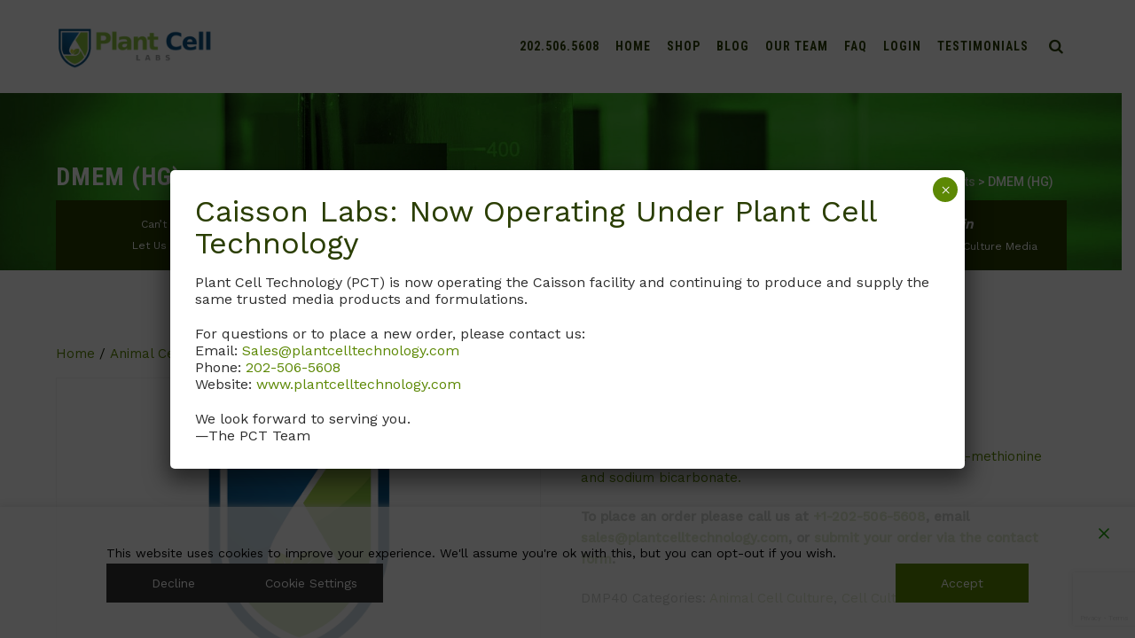

--- FILE ---
content_type: text/html; charset=utf-8
request_url: https://www.google.com/recaptcha/api2/anchor?ar=1&k=6LfXyeAUAAAAAB2OWO-YAUYuTW3qo8NbVEgZB2XW&co=aHR0cHM6Ly9jYWlzc29ubGFicy5jb206NDQz&hl=en&v=PoyoqOPhxBO7pBk68S4YbpHZ&size=invisible&anchor-ms=20000&execute-ms=30000&cb=vj5mu4gtr971
body_size: 48793
content:
<!DOCTYPE HTML><html dir="ltr" lang="en"><head><meta http-equiv="Content-Type" content="text/html; charset=UTF-8">
<meta http-equiv="X-UA-Compatible" content="IE=edge">
<title>reCAPTCHA</title>
<style type="text/css">
/* cyrillic-ext */
@font-face {
  font-family: 'Roboto';
  font-style: normal;
  font-weight: 400;
  font-stretch: 100%;
  src: url(//fonts.gstatic.com/s/roboto/v48/KFO7CnqEu92Fr1ME7kSn66aGLdTylUAMa3GUBHMdazTgWw.woff2) format('woff2');
  unicode-range: U+0460-052F, U+1C80-1C8A, U+20B4, U+2DE0-2DFF, U+A640-A69F, U+FE2E-FE2F;
}
/* cyrillic */
@font-face {
  font-family: 'Roboto';
  font-style: normal;
  font-weight: 400;
  font-stretch: 100%;
  src: url(//fonts.gstatic.com/s/roboto/v48/KFO7CnqEu92Fr1ME7kSn66aGLdTylUAMa3iUBHMdazTgWw.woff2) format('woff2');
  unicode-range: U+0301, U+0400-045F, U+0490-0491, U+04B0-04B1, U+2116;
}
/* greek-ext */
@font-face {
  font-family: 'Roboto';
  font-style: normal;
  font-weight: 400;
  font-stretch: 100%;
  src: url(//fonts.gstatic.com/s/roboto/v48/KFO7CnqEu92Fr1ME7kSn66aGLdTylUAMa3CUBHMdazTgWw.woff2) format('woff2');
  unicode-range: U+1F00-1FFF;
}
/* greek */
@font-face {
  font-family: 'Roboto';
  font-style: normal;
  font-weight: 400;
  font-stretch: 100%;
  src: url(//fonts.gstatic.com/s/roboto/v48/KFO7CnqEu92Fr1ME7kSn66aGLdTylUAMa3-UBHMdazTgWw.woff2) format('woff2');
  unicode-range: U+0370-0377, U+037A-037F, U+0384-038A, U+038C, U+038E-03A1, U+03A3-03FF;
}
/* math */
@font-face {
  font-family: 'Roboto';
  font-style: normal;
  font-weight: 400;
  font-stretch: 100%;
  src: url(//fonts.gstatic.com/s/roboto/v48/KFO7CnqEu92Fr1ME7kSn66aGLdTylUAMawCUBHMdazTgWw.woff2) format('woff2');
  unicode-range: U+0302-0303, U+0305, U+0307-0308, U+0310, U+0312, U+0315, U+031A, U+0326-0327, U+032C, U+032F-0330, U+0332-0333, U+0338, U+033A, U+0346, U+034D, U+0391-03A1, U+03A3-03A9, U+03B1-03C9, U+03D1, U+03D5-03D6, U+03F0-03F1, U+03F4-03F5, U+2016-2017, U+2034-2038, U+203C, U+2040, U+2043, U+2047, U+2050, U+2057, U+205F, U+2070-2071, U+2074-208E, U+2090-209C, U+20D0-20DC, U+20E1, U+20E5-20EF, U+2100-2112, U+2114-2115, U+2117-2121, U+2123-214F, U+2190, U+2192, U+2194-21AE, U+21B0-21E5, U+21F1-21F2, U+21F4-2211, U+2213-2214, U+2216-22FF, U+2308-230B, U+2310, U+2319, U+231C-2321, U+2336-237A, U+237C, U+2395, U+239B-23B7, U+23D0, U+23DC-23E1, U+2474-2475, U+25AF, U+25B3, U+25B7, U+25BD, U+25C1, U+25CA, U+25CC, U+25FB, U+266D-266F, U+27C0-27FF, U+2900-2AFF, U+2B0E-2B11, U+2B30-2B4C, U+2BFE, U+3030, U+FF5B, U+FF5D, U+1D400-1D7FF, U+1EE00-1EEFF;
}
/* symbols */
@font-face {
  font-family: 'Roboto';
  font-style: normal;
  font-weight: 400;
  font-stretch: 100%;
  src: url(//fonts.gstatic.com/s/roboto/v48/KFO7CnqEu92Fr1ME7kSn66aGLdTylUAMaxKUBHMdazTgWw.woff2) format('woff2');
  unicode-range: U+0001-000C, U+000E-001F, U+007F-009F, U+20DD-20E0, U+20E2-20E4, U+2150-218F, U+2190, U+2192, U+2194-2199, U+21AF, U+21E6-21F0, U+21F3, U+2218-2219, U+2299, U+22C4-22C6, U+2300-243F, U+2440-244A, U+2460-24FF, U+25A0-27BF, U+2800-28FF, U+2921-2922, U+2981, U+29BF, U+29EB, U+2B00-2BFF, U+4DC0-4DFF, U+FFF9-FFFB, U+10140-1018E, U+10190-1019C, U+101A0, U+101D0-101FD, U+102E0-102FB, U+10E60-10E7E, U+1D2C0-1D2D3, U+1D2E0-1D37F, U+1F000-1F0FF, U+1F100-1F1AD, U+1F1E6-1F1FF, U+1F30D-1F30F, U+1F315, U+1F31C, U+1F31E, U+1F320-1F32C, U+1F336, U+1F378, U+1F37D, U+1F382, U+1F393-1F39F, U+1F3A7-1F3A8, U+1F3AC-1F3AF, U+1F3C2, U+1F3C4-1F3C6, U+1F3CA-1F3CE, U+1F3D4-1F3E0, U+1F3ED, U+1F3F1-1F3F3, U+1F3F5-1F3F7, U+1F408, U+1F415, U+1F41F, U+1F426, U+1F43F, U+1F441-1F442, U+1F444, U+1F446-1F449, U+1F44C-1F44E, U+1F453, U+1F46A, U+1F47D, U+1F4A3, U+1F4B0, U+1F4B3, U+1F4B9, U+1F4BB, U+1F4BF, U+1F4C8-1F4CB, U+1F4D6, U+1F4DA, U+1F4DF, U+1F4E3-1F4E6, U+1F4EA-1F4ED, U+1F4F7, U+1F4F9-1F4FB, U+1F4FD-1F4FE, U+1F503, U+1F507-1F50B, U+1F50D, U+1F512-1F513, U+1F53E-1F54A, U+1F54F-1F5FA, U+1F610, U+1F650-1F67F, U+1F687, U+1F68D, U+1F691, U+1F694, U+1F698, U+1F6AD, U+1F6B2, U+1F6B9-1F6BA, U+1F6BC, U+1F6C6-1F6CF, U+1F6D3-1F6D7, U+1F6E0-1F6EA, U+1F6F0-1F6F3, U+1F6F7-1F6FC, U+1F700-1F7FF, U+1F800-1F80B, U+1F810-1F847, U+1F850-1F859, U+1F860-1F887, U+1F890-1F8AD, U+1F8B0-1F8BB, U+1F8C0-1F8C1, U+1F900-1F90B, U+1F93B, U+1F946, U+1F984, U+1F996, U+1F9E9, U+1FA00-1FA6F, U+1FA70-1FA7C, U+1FA80-1FA89, U+1FA8F-1FAC6, U+1FACE-1FADC, U+1FADF-1FAE9, U+1FAF0-1FAF8, U+1FB00-1FBFF;
}
/* vietnamese */
@font-face {
  font-family: 'Roboto';
  font-style: normal;
  font-weight: 400;
  font-stretch: 100%;
  src: url(//fonts.gstatic.com/s/roboto/v48/KFO7CnqEu92Fr1ME7kSn66aGLdTylUAMa3OUBHMdazTgWw.woff2) format('woff2');
  unicode-range: U+0102-0103, U+0110-0111, U+0128-0129, U+0168-0169, U+01A0-01A1, U+01AF-01B0, U+0300-0301, U+0303-0304, U+0308-0309, U+0323, U+0329, U+1EA0-1EF9, U+20AB;
}
/* latin-ext */
@font-face {
  font-family: 'Roboto';
  font-style: normal;
  font-weight: 400;
  font-stretch: 100%;
  src: url(//fonts.gstatic.com/s/roboto/v48/KFO7CnqEu92Fr1ME7kSn66aGLdTylUAMa3KUBHMdazTgWw.woff2) format('woff2');
  unicode-range: U+0100-02BA, U+02BD-02C5, U+02C7-02CC, U+02CE-02D7, U+02DD-02FF, U+0304, U+0308, U+0329, U+1D00-1DBF, U+1E00-1E9F, U+1EF2-1EFF, U+2020, U+20A0-20AB, U+20AD-20C0, U+2113, U+2C60-2C7F, U+A720-A7FF;
}
/* latin */
@font-face {
  font-family: 'Roboto';
  font-style: normal;
  font-weight: 400;
  font-stretch: 100%;
  src: url(//fonts.gstatic.com/s/roboto/v48/KFO7CnqEu92Fr1ME7kSn66aGLdTylUAMa3yUBHMdazQ.woff2) format('woff2');
  unicode-range: U+0000-00FF, U+0131, U+0152-0153, U+02BB-02BC, U+02C6, U+02DA, U+02DC, U+0304, U+0308, U+0329, U+2000-206F, U+20AC, U+2122, U+2191, U+2193, U+2212, U+2215, U+FEFF, U+FFFD;
}
/* cyrillic-ext */
@font-face {
  font-family: 'Roboto';
  font-style: normal;
  font-weight: 500;
  font-stretch: 100%;
  src: url(//fonts.gstatic.com/s/roboto/v48/KFO7CnqEu92Fr1ME7kSn66aGLdTylUAMa3GUBHMdazTgWw.woff2) format('woff2');
  unicode-range: U+0460-052F, U+1C80-1C8A, U+20B4, U+2DE0-2DFF, U+A640-A69F, U+FE2E-FE2F;
}
/* cyrillic */
@font-face {
  font-family: 'Roboto';
  font-style: normal;
  font-weight: 500;
  font-stretch: 100%;
  src: url(//fonts.gstatic.com/s/roboto/v48/KFO7CnqEu92Fr1ME7kSn66aGLdTylUAMa3iUBHMdazTgWw.woff2) format('woff2');
  unicode-range: U+0301, U+0400-045F, U+0490-0491, U+04B0-04B1, U+2116;
}
/* greek-ext */
@font-face {
  font-family: 'Roboto';
  font-style: normal;
  font-weight: 500;
  font-stretch: 100%;
  src: url(//fonts.gstatic.com/s/roboto/v48/KFO7CnqEu92Fr1ME7kSn66aGLdTylUAMa3CUBHMdazTgWw.woff2) format('woff2');
  unicode-range: U+1F00-1FFF;
}
/* greek */
@font-face {
  font-family: 'Roboto';
  font-style: normal;
  font-weight: 500;
  font-stretch: 100%;
  src: url(//fonts.gstatic.com/s/roboto/v48/KFO7CnqEu92Fr1ME7kSn66aGLdTylUAMa3-UBHMdazTgWw.woff2) format('woff2');
  unicode-range: U+0370-0377, U+037A-037F, U+0384-038A, U+038C, U+038E-03A1, U+03A3-03FF;
}
/* math */
@font-face {
  font-family: 'Roboto';
  font-style: normal;
  font-weight: 500;
  font-stretch: 100%;
  src: url(//fonts.gstatic.com/s/roboto/v48/KFO7CnqEu92Fr1ME7kSn66aGLdTylUAMawCUBHMdazTgWw.woff2) format('woff2');
  unicode-range: U+0302-0303, U+0305, U+0307-0308, U+0310, U+0312, U+0315, U+031A, U+0326-0327, U+032C, U+032F-0330, U+0332-0333, U+0338, U+033A, U+0346, U+034D, U+0391-03A1, U+03A3-03A9, U+03B1-03C9, U+03D1, U+03D5-03D6, U+03F0-03F1, U+03F4-03F5, U+2016-2017, U+2034-2038, U+203C, U+2040, U+2043, U+2047, U+2050, U+2057, U+205F, U+2070-2071, U+2074-208E, U+2090-209C, U+20D0-20DC, U+20E1, U+20E5-20EF, U+2100-2112, U+2114-2115, U+2117-2121, U+2123-214F, U+2190, U+2192, U+2194-21AE, U+21B0-21E5, U+21F1-21F2, U+21F4-2211, U+2213-2214, U+2216-22FF, U+2308-230B, U+2310, U+2319, U+231C-2321, U+2336-237A, U+237C, U+2395, U+239B-23B7, U+23D0, U+23DC-23E1, U+2474-2475, U+25AF, U+25B3, U+25B7, U+25BD, U+25C1, U+25CA, U+25CC, U+25FB, U+266D-266F, U+27C0-27FF, U+2900-2AFF, U+2B0E-2B11, U+2B30-2B4C, U+2BFE, U+3030, U+FF5B, U+FF5D, U+1D400-1D7FF, U+1EE00-1EEFF;
}
/* symbols */
@font-face {
  font-family: 'Roboto';
  font-style: normal;
  font-weight: 500;
  font-stretch: 100%;
  src: url(//fonts.gstatic.com/s/roboto/v48/KFO7CnqEu92Fr1ME7kSn66aGLdTylUAMaxKUBHMdazTgWw.woff2) format('woff2');
  unicode-range: U+0001-000C, U+000E-001F, U+007F-009F, U+20DD-20E0, U+20E2-20E4, U+2150-218F, U+2190, U+2192, U+2194-2199, U+21AF, U+21E6-21F0, U+21F3, U+2218-2219, U+2299, U+22C4-22C6, U+2300-243F, U+2440-244A, U+2460-24FF, U+25A0-27BF, U+2800-28FF, U+2921-2922, U+2981, U+29BF, U+29EB, U+2B00-2BFF, U+4DC0-4DFF, U+FFF9-FFFB, U+10140-1018E, U+10190-1019C, U+101A0, U+101D0-101FD, U+102E0-102FB, U+10E60-10E7E, U+1D2C0-1D2D3, U+1D2E0-1D37F, U+1F000-1F0FF, U+1F100-1F1AD, U+1F1E6-1F1FF, U+1F30D-1F30F, U+1F315, U+1F31C, U+1F31E, U+1F320-1F32C, U+1F336, U+1F378, U+1F37D, U+1F382, U+1F393-1F39F, U+1F3A7-1F3A8, U+1F3AC-1F3AF, U+1F3C2, U+1F3C4-1F3C6, U+1F3CA-1F3CE, U+1F3D4-1F3E0, U+1F3ED, U+1F3F1-1F3F3, U+1F3F5-1F3F7, U+1F408, U+1F415, U+1F41F, U+1F426, U+1F43F, U+1F441-1F442, U+1F444, U+1F446-1F449, U+1F44C-1F44E, U+1F453, U+1F46A, U+1F47D, U+1F4A3, U+1F4B0, U+1F4B3, U+1F4B9, U+1F4BB, U+1F4BF, U+1F4C8-1F4CB, U+1F4D6, U+1F4DA, U+1F4DF, U+1F4E3-1F4E6, U+1F4EA-1F4ED, U+1F4F7, U+1F4F9-1F4FB, U+1F4FD-1F4FE, U+1F503, U+1F507-1F50B, U+1F50D, U+1F512-1F513, U+1F53E-1F54A, U+1F54F-1F5FA, U+1F610, U+1F650-1F67F, U+1F687, U+1F68D, U+1F691, U+1F694, U+1F698, U+1F6AD, U+1F6B2, U+1F6B9-1F6BA, U+1F6BC, U+1F6C6-1F6CF, U+1F6D3-1F6D7, U+1F6E0-1F6EA, U+1F6F0-1F6F3, U+1F6F7-1F6FC, U+1F700-1F7FF, U+1F800-1F80B, U+1F810-1F847, U+1F850-1F859, U+1F860-1F887, U+1F890-1F8AD, U+1F8B0-1F8BB, U+1F8C0-1F8C1, U+1F900-1F90B, U+1F93B, U+1F946, U+1F984, U+1F996, U+1F9E9, U+1FA00-1FA6F, U+1FA70-1FA7C, U+1FA80-1FA89, U+1FA8F-1FAC6, U+1FACE-1FADC, U+1FADF-1FAE9, U+1FAF0-1FAF8, U+1FB00-1FBFF;
}
/* vietnamese */
@font-face {
  font-family: 'Roboto';
  font-style: normal;
  font-weight: 500;
  font-stretch: 100%;
  src: url(//fonts.gstatic.com/s/roboto/v48/KFO7CnqEu92Fr1ME7kSn66aGLdTylUAMa3OUBHMdazTgWw.woff2) format('woff2');
  unicode-range: U+0102-0103, U+0110-0111, U+0128-0129, U+0168-0169, U+01A0-01A1, U+01AF-01B0, U+0300-0301, U+0303-0304, U+0308-0309, U+0323, U+0329, U+1EA0-1EF9, U+20AB;
}
/* latin-ext */
@font-face {
  font-family: 'Roboto';
  font-style: normal;
  font-weight: 500;
  font-stretch: 100%;
  src: url(//fonts.gstatic.com/s/roboto/v48/KFO7CnqEu92Fr1ME7kSn66aGLdTylUAMa3KUBHMdazTgWw.woff2) format('woff2');
  unicode-range: U+0100-02BA, U+02BD-02C5, U+02C7-02CC, U+02CE-02D7, U+02DD-02FF, U+0304, U+0308, U+0329, U+1D00-1DBF, U+1E00-1E9F, U+1EF2-1EFF, U+2020, U+20A0-20AB, U+20AD-20C0, U+2113, U+2C60-2C7F, U+A720-A7FF;
}
/* latin */
@font-face {
  font-family: 'Roboto';
  font-style: normal;
  font-weight: 500;
  font-stretch: 100%;
  src: url(//fonts.gstatic.com/s/roboto/v48/KFO7CnqEu92Fr1ME7kSn66aGLdTylUAMa3yUBHMdazQ.woff2) format('woff2');
  unicode-range: U+0000-00FF, U+0131, U+0152-0153, U+02BB-02BC, U+02C6, U+02DA, U+02DC, U+0304, U+0308, U+0329, U+2000-206F, U+20AC, U+2122, U+2191, U+2193, U+2212, U+2215, U+FEFF, U+FFFD;
}
/* cyrillic-ext */
@font-face {
  font-family: 'Roboto';
  font-style: normal;
  font-weight: 900;
  font-stretch: 100%;
  src: url(//fonts.gstatic.com/s/roboto/v48/KFO7CnqEu92Fr1ME7kSn66aGLdTylUAMa3GUBHMdazTgWw.woff2) format('woff2');
  unicode-range: U+0460-052F, U+1C80-1C8A, U+20B4, U+2DE0-2DFF, U+A640-A69F, U+FE2E-FE2F;
}
/* cyrillic */
@font-face {
  font-family: 'Roboto';
  font-style: normal;
  font-weight: 900;
  font-stretch: 100%;
  src: url(//fonts.gstatic.com/s/roboto/v48/KFO7CnqEu92Fr1ME7kSn66aGLdTylUAMa3iUBHMdazTgWw.woff2) format('woff2');
  unicode-range: U+0301, U+0400-045F, U+0490-0491, U+04B0-04B1, U+2116;
}
/* greek-ext */
@font-face {
  font-family: 'Roboto';
  font-style: normal;
  font-weight: 900;
  font-stretch: 100%;
  src: url(//fonts.gstatic.com/s/roboto/v48/KFO7CnqEu92Fr1ME7kSn66aGLdTylUAMa3CUBHMdazTgWw.woff2) format('woff2');
  unicode-range: U+1F00-1FFF;
}
/* greek */
@font-face {
  font-family: 'Roboto';
  font-style: normal;
  font-weight: 900;
  font-stretch: 100%;
  src: url(//fonts.gstatic.com/s/roboto/v48/KFO7CnqEu92Fr1ME7kSn66aGLdTylUAMa3-UBHMdazTgWw.woff2) format('woff2');
  unicode-range: U+0370-0377, U+037A-037F, U+0384-038A, U+038C, U+038E-03A1, U+03A3-03FF;
}
/* math */
@font-face {
  font-family: 'Roboto';
  font-style: normal;
  font-weight: 900;
  font-stretch: 100%;
  src: url(//fonts.gstatic.com/s/roboto/v48/KFO7CnqEu92Fr1ME7kSn66aGLdTylUAMawCUBHMdazTgWw.woff2) format('woff2');
  unicode-range: U+0302-0303, U+0305, U+0307-0308, U+0310, U+0312, U+0315, U+031A, U+0326-0327, U+032C, U+032F-0330, U+0332-0333, U+0338, U+033A, U+0346, U+034D, U+0391-03A1, U+03A3-03A9, U+03B1-03C9, U+03D1, U+03D5-03D6, U+03F0-03F1, U+03F4-03F5, U+2016-2017, U+2034-2038, U+203C, U+2040, U+2043, U+2047, U+2050, U+2057, U+205F, U+2070-2071, U+2074-208E, U+2090-209C, U+20D0-20DC, U+20E1, U+20E5-20EF, U+2100-2112, U+2114-2115, U+2117-2121, U+2123-214F, U+2190, U+2192, U+2194-21AE, U+21B0-21E5, U+21F1-21F2, U+21F4-2211, U+2213-2214, U+2216-22FF, U+2308-230B, U+2310, U+2319, U+231C-2321, U+2336-237A, U+237C, U+2395, U+239B-23B7, U+23D0, U+23DC-23E1, U+2474-2475, U+25AF, U+25B3, U+25B7, U+25BD, U+25C1, U+25CA, U+25CC, U+25FB, U+266D-266F, U+27C0-27FF, U+2900-2AFF, U+2B0E-2B11, U+2B30-2B4C, U+2BFE, U+3030, U+FF5B, U+FF5D, U+1D400-1D7FF, U+1EE00-1EEFF;
}
/* symbols */
@font-face {
  font-family: 'Roboto';
  font-style: normal;
  font-weight: 900;
  font-stretch: 100%;
  src: url(//fonts.gstatic.com/s/roboto/v48/KFO7CnqEu92Fr1ME7kSn66aGLdTylUAMaxKUBHMdazTgWw.woff2) format('woff2');
  unicode-range: U+0001-000C, U+000E-001F, U+007F-009F, U+20DD-20E0, U+20E2-20E4, U+2150-218F, U+2190, U+2192, U+2194-2199, U+21AF, U+21E6-21F0, U+21F3, U+2218-2219, U+2299, U+22C4-22C6, U+2300-243F, U+2440-244A, U+2460-24FF, U+25A0-27BF, U+2800-28FF, U+2921-2922, U+2981, U+29BF, U+29EB, U+2B00-2BFF, U+4DC0-4DFF, U+FFF9-FFFB, U+10140-1018E, U+10190-1019C, U+101A0, U+101D0-101FD, U+102E0-102FB, U+10E60-10E7E, U+1D2C0-1D2D3, U+1D2E0-1D37F, U+1F000-1F0FF, U+1F100-1F1AD, U+1F1E6-1F1FF, U+1F30D-1F30F, U+1F315, U+1F31C, U+1F31E, U+1F320-1F32C, U+1F336, U+1F378, U+1F37D, U+1F382, U+1F393-1F39F, U+1F3A7-1F3A8, U+1F3AC-1F3AF, U+1F3C2, U+1F3C4-1F3C6, U+1F3CA-1F3CE, U+1F3D4-1F3E0, U+1F3ED, U+1F3F1-1F3F3, U+1F3F5-1F3F7, U+1F408, U+1F415, U+1F41F, U+1F426, U+1F43F, U+1F441-1F442, U+1F444, U+1F446-1F449, U+1F44C-1F44E, U+1F453, U+1F46A, U+1F47D, U+1F4A3, U+1F4B0, U+1F4B3, U+1F4B9, U+1F4BB, U+1F4BF, U+1F4C8-1F4CB, U+1F4D6, U+1F4DA, U+1F4DF, U+1F4E3-1F4E6, U+1F4EA-1F4ED, U+1F4F7, U+1F4F9-1F4FB, U+1F4FD-1F4FE, U+1F503, U+1F507-1F50B, U+1F50D, U+1F512-1F513, U+1F53E-1F54A, U+1F54F-1F5FA, U+1F610, U+1F650-1F67F, U+1F687, U+1F68D, U+1F691, U+1F694, U+1F698, U+1F6AD, U+1F6B2, U+1F6B9-1F6BA, U+1F6BC, U+1F6C6-1F6CF, U+1F6D3-1F6D7, U+1F6E0-1F6EA, U+1F6F0-1F6F3, U+1F6F7-1F6FC, U+1F700-1F7FF, U+1F800-1F80B, U+1F810-1F847, U+1F850-1F859, U+1F860-1F887, U+1F890-1F8AD, U+1F8B0-1F8BB, U+1F8C0-1F8C1, U+1F900-1F90B, U+1F93B, U+1F946, U+1F984, U+1F996, U+1F9E9, U+1FA00-1FA6F, U+1FA70-1FA7C, U+1FA80-1FA89, U+1FA8F-1FAC6, U+1FACE-1FADC, U+1FADF-1FAE9, U+1FAF0-1FAF8, U+1FB00-1FBFF;
}
/* vietnamese */
@font-face {
  font-family: 'Roboto';
  font-style: normal;
  font-weight: 900;
  font-stretch: 100%;
  src: url(//fonts.gstatic.com/s/roboto/v48/KFO7CnqEu92Fr1ME7kSn66aGLdTylUAMa3OUBHMdazTgWw.woff2) format('woff2');
  unicode-range: U+0102-0103, U+0110-0111, U+0128-0129, U+0168-0169, U+01A0-01A1, U+01AF-01B0, U+0300-0301, U+0303-0304, U+0308-0309, U+0323, U+0329, U+1EA0-1EF9, U+20AB;
}
/* latin-ext */
@font-face {
  font-family: 'Roboto';
  font-style: normal;
  font-weight: 900;
  font-stretch: 100%;
  src: url(//fonts.gstatic.com/s/roboto/v48/KFO7CnqEu92Fr1ME7kSn66aGLdTylUAMa3KUBHMdazTgWw.woff2) format('woff2');
  unicode-range: U+0100-02BA, U+02BD-02C5, U+02C7-02CC, U+02CE-02D7, U+02DD-02FF, U+0304, U+0308, U+0329, U+1D00-1DBF, U+1E00-1E9F, U+1EF2-1EFF, U+2020, U+20A0-20AB, U+20AD-20C0, U+2113, U+2C60-2C7F, U+A720-A7FF;
}
/* latin */
@font-face {
  font-family: 'Roboto';
  font-style: normal;
  font-weight: 900;
  font-stretch: 100%;
  src: url(//fonts.gstatic.com/s/roboto/v48/KFO7CnqEu92Fr1ME7kSn66aGLdTylUAMa3yUBHMdazQ.woff2) format('woff2');
  unicode-range: U+0000-00FF, U+0131, U+0152-0153, U+02BB-02BC, U+02C6, U+02DA, U+02DC, U+0304, U+0308, U+0329, U+2000-206F, U+20AC, U+2122, U+2191, U+2193, U+2212, U+2215, U+FEFF, U+FFFD;
}

</style>
<link rel="stylesheet" type="text/css" href="https://www.gstatic.com/recaptcha/releases/PoyoqOPhxBO7pBk68S4YbpHZ/styles__ltr.css">
<script nonce="Z9XjHI-yJW3NHiH_-uwsFQ" type="text/javascript">window['__recaptcha_api'] = 'https://www.google.com/recaptcha/api2/';</script>
<script type="text/javascript" src="https://www.gstatic.com/recaptcha/releases/PoyoqOPhxBO7pBk68S4YbpHZ/recaptcha__en.js" nonce="Z9XjHI-yJW3NHiH_-uwsFQ">
      
    </script></head>
<body><div id="rc-anchor-alert" class="rc-anchor-alert"></div>
<input type="hidden" id="recaptcha-token" value="[base64]">
<script type="text/javascript" nonce="Z9XjHI-yJW3NHiH_-uwsFQ">
      recaptcha.anchor.Main.init("[\x22ainput\x22,[\x22bgdata\x22,\x22\x22,\[base64]/[base64]/MjU1Ong/[base64]/[base64]/[base64]/[base64]/[base64]/[base64]/[base64]/[base64]/[base64]/[base64]/[base64]/[base64]/[base64]/[base64]/[base64]\\u003d\x22,\[base64]\\u003d\\u003d\x22,\x22wofDjgUYw5vDgWTCgcOzw4gqwqbCqQ9xX8KmEsKsw6nCnMOLMQPClnlJw4TCgsOwwrdVw6fDtmnDgcKWXzcVIR8eeAoGR8K2w53CokFaUsO/[base64]/DgGcuw4vCvnQhw6jDtyddwrMGw6jCiBbDumhgM8KKwrp8HsOoDsKbNMKVwrgJw5rCrhrCqsOXDEQeATXDgUrCqz5kwpl+V8OjOkhlY8O/wrfCmm55wop2wrfCoDtQw7TDlGgLciXCpsOJwowxZ8OGw47Co8O6wqhfFG/Dtm8gDWwNIcOGMWN/[base64]/CsDtAOmfDiMKMwpLDk2bDosOVPAnDk8OCDm5Rw4VHw67DocKcXkLCssOnFyseUcKBFRPDkBTDksO0H1PCti06LMKBwr3CiMKcdMOSw4/CjxZTwrNVwp13HRbCiMO5I8KWwqFNMEBeLztaCMKdCBxTTC/DnBNJEhh/wpTCvSLCpsKAw5zDucOww44NGzXClsKSw64DWjPDtsOdQhlFwqQYdGtvKsO5w7LDpcKXw5F0w6czTRPCskBcP8K4w7NURsK8w6QQwqJxcMKewqYXDQ8Bw7t+ZsKZw4p6wp/CnsKGPF7CqMKkWisuw50iw61kSTPCvMOdMEPDuSUWCDwUQhIYwqp8WjTDiznDqcKhABJ3BMKKPMKSwrVHWhbDgHzCgGI/w44FUHLDrMO/woTDrhHDlcOKccObw5c9GghFKh3DnBdCwrfDmcOEGzfDjsKfLARYB8OAw7HDjsKIw6/[base64]/wq7DisOQwo8IwqzCsMOwZXA9w6nCvVHCsB3CilgNZxQ/[base64]/DtcOhw4PCnsO1UCvDpsOVXy0YenTDonZlwonCs8OqScO9RcO6w4HDgwTCnERDw7jDr8KUeizDrn8OQD7CuRoOShYYRDLCu0JSwrg2wqYaJA91w7BbCsKhaMKWIsOVwrfCoMKswq/CvUPCpzFtw4UMw5k1EQrClHrCpEsCMMOiw4k9cEXCvsOrYcKKDMKHa8KgNsOSw6PDuULChH/[base64]/wpTDjC5+w4wzBsKhH1XCqDtww4kLJ31Sw53CiWdyXcO6TcO/RsO0B8KXaB3CmwrDjMKdFsKOPhvCtmnDmMK2JsKhw7lSRsKjXcKLw7zCjMO+wowhVMOOwqTDgDDCnMOnwoLDrsOoJxUfGCrDrmbDhgMmC8KlOAPDk8Kuw7A0OiwrwqLCjMKIVh/CvH19w6rCohxfVMK1dMOCw6tNwoZMVwMrwpHCvAHCmsKbCkwuZD0qMWfCt8O/[base64]/UcK8bsOvwo1Hw6VVOHYJw70zU8KWw7g5wqbDlGw9w7sxVcOrXi8Yw4PCq8K0ecKGwoAyElkcMcKxG2nDvydSwrXDrsOxF3fCgTzCt8OzIsKsSsKBYsOZwoXCj359wqsCwp/Di2/DmMOPIsO0wojDl8O6woETw4ANwpkkMGnCr8KvF8KrOcO2dHTDrVjDjsKRw6LDrX4RwpZVw5HDkcK9wpgnwoDDp8KgH8OwAsK5GcKrZkvDs2V+wrDDi21oVwrDosKyQD9cIsOJPcKtw64zHX/Dk8OoC8OnfHPDoWfCjMK1w7bCumJjwpsewpl4w7nCtjLCjsKHPU15woYdw7/DjMODwoDDlcOWwrd+wrPCkcK6w4zDksO2wqrDrQbClVxUJioTwqTDgMOZw51EVFQ+dzTDqXoSGsKxw7k2wofDl8KKw4PDucOkw5Edw41cP8O6wo0Dw7hLO8OIwqvChWbCjsODw7fDrsOdOsOWccOtwrhJPcKWecO3U2XCo8KXw4fDgWvCkMK+wo8zwr/Cm8KZwqTCuW5owofDk8OEFsO+YMOuO8O2IcOmw4t1wqbDmcOZw43CrcORwoPDtcOlccK8w5Eiw5BDC8KSw6sMwp3DiwYaeFUIwqBwwqVvUyZQWMOkwrLClcK/w6jCoRTDgA8+NcOLW8KCT8Ovw7XCncOwVgvDn0xSMWrDmsKxKsO8Lz1ZVMOeM27DucOmAsKgwoDCpMOVJcKmwrzCumLDqgfDq3bCnMOvwpHDj8KHPmsKHHVIHy/Cm8OHw7PCtcKKwqPDvcOWTsKqNSxiGUAnwpEmYcO4LRnDpcKAwoYlw5jCp14fwoTDs8KwwpXDlXvDmsO8w7HDicOVwr1Swqc7MsKNwrrCjcK4ecOPEsOuwqnCnsOFPU/ChD7DrVnCksOgw4tfJGhuAMKwwqIbasK+wo3DmMOKTCHDusOJdcOywrjCkMKyU8KjcxQ9QTTCp8OHQcKDR2lUw4/CpQUEIsObJQxGwrnDrMO+aUfCrcKdw5RPOcKzYMOLw5JNwrRDYcOdw5szDRhKRUdycnHCgsKzEMKsK13DuMKOBsKDAl5cwpzCqsO4YcOBdifCpcOcw4IeXsKkw6ZRw6sPewZlEcOaLlnDvjLDp8O4XsOCbHLDosOrwqRYw50Dwo/DhMKdwqTCvFJZw6gCwqx/ecKDKcKbSB4HeMKLwr7Dh3tpTFvCvMOJLzV8BsKFWwRrwohWSmrDmsKJIcKgbSbDp1XCi3s1CMO+wpsoViMJFkDDmsOAHn3Cs8OlwqRVGcKQw5HDgsKXFsKXQ8KrwpTCksKjwrzDvw5iw6XCnMKnbsKdf8O1WsKJejzCnG/DtsKRJ8KLA2AawptvwqvCgUrDlUUqLMKtPUvCmFUhwqADDFvDrBbCq1XDkX7Dt8ODw5TCn8OpwojChhTDk3DDjMOCwo9UGsKQw6cywq3Cm0ZFwqR+MzfDmHTDu8KKw6MFVH/CsgXChcKAVRHCugsHD10zwqkFCcKDw6jCmcOhe8KYMWVGRyQBwppCw5rDp8OgYnpTU8Kqw4dJw6l6Zl1WDjfDnMKDUxYRdB3DucOqw4PChkbCp8O/JUREG1PDuMO1MwPCpMO3w5LDiQXDrzUNU8Kpw5JWwpLDpiEgwqfDh0lkPMOuw5FXw49sw4FfTsKxQ8KOWcOvSMKcwo5AwqALw6EqWcK/HMO8CcOTw6LCvsKtwpPDkjV7w4bDnGMYD8KzV8K1Q8KmRsOlLRZgVcOTw67DvsO/w5fCscK/bXpkWcKicFlZwp7DqMKPwqzDn8KHLcOqSwpaexsyUmVDdMOTTsKSwrTDgsKIwrsQw6LCiMO+w5dVPcOXYcOJY8KOw7MGw4vDl8O8wpLDvcK/w6I9N2XCnHrCo8O4Rn/Cs8Kbw5TDljjDukLCksKlwptgHsOxVMOMw4bCgDfDnCtnwoDDu8KWT8O9w4LDh8Omw7tePMOew4/DssOmOcKvwrB8QcKiVQvDocKKw4zCqzkzw53DgMKBe0nDk3fDpsOdw6dBw5tiEsKew5ZffsKtJB7CisKnRw7CkmDDrTtlVsOiU0/[base64]/CkMKxO8KCKcOiOTFxw60ew73DtgMxw77Dnj5AYsOFMGPCu8OKdMOIT3IXEMO4woQ4w4cRw4XDiCTDgQtMw4oXQQfCsMO6wozCsMOxwqQqNTwiw4hGwqrDisOpw7MkwqsEwq7CjBw4w6tkw65ew5Jjw5VAw73Co8K/GWjCpHUjwphJWzouwovCusOHWMKOAWPCq8KBWcKdwr3DkcOPL8Kyw4LCicOhwq1Aw7MuN8Ksw6I+wqsnOmpccVJKB8KPTHnDvMKZWcO8asKCw4Eiw7FVdFx0PcONwq/CiDpePsOZw6PCocOcw7jDpi0iw6jDgFBdw70Ww6ZewqnDuMOpwrFwbcKaAQ8xdBHDhBJzw7wHFn10wp/CisKnw5jDoWV8w6jChMO6DT/[base64]/DhFnCqnxNw7LDmmvDiMK7wrwPwqYwXMKRwrDCksOcwqptw4Qfw6HDnhfCmkF0WRDCt8OlwoLCvMKfPMOuw5nDkEDDu8ObaMKEOHEqw4XCscO1PFAqM8KXXTUewpQuwr9ZwoEXT8OjLl7CsMKDw68VT8O/YQtmw6MGwrvCoBFtfcO8B0LCqMOeP3zCscKVIS90wqdyw441UcKQw4bChsOHLMObcwJVw4jDl8OPw6g8N8KSwrV8w7TDhhtUbcO3XirDv8OPcjvDjXHCiG7CocKowr/CpMKyCmLCncO0PFUcwpQ/Fj10w7s3WGvCnEDDphMHDsO9UcKlw7HDr27Dl8ONw7fDoQXDpyrCtgXDpsKvw70zw7k2DRkZfcK3w5TClG/DsMKPwo3CrRgNBENzFhjDnhILw4DDuBI7wpZlKFrDmcOsw6fDlcOATHrCvS7Cg8KFFsKuPmsxwpTDq8ORwp/[base64]/w6zDlcK4CMOsVWzCiTc7wqrCjgHDpMONw6gWLcKsw67ChC8aHF3DpzhNO3XDqGVFw5rCs8Obw5ZDYDgVRMOuwoTDmsOsSMKdw51IwoFsZcKiw785XsKwC0wiCGlEwovCt8Oowq/[base64]/Dn8OTJMOEwrHDqyzCpMOLw4HCosKdEDcTwrTCuMKAwqVJwrxbGsKrOMOvZsOcw7ApwqzDhyvDqMOcRETDqnDCuMKwTiPDsMOVTcOLw5TCgsOOwr8pwqBeaG/DucOnZygQwo7CpzbCm3bDuXgoOARXwqTDmFcKI3jDt2nDj8OKLQp9w7VYJQk0acObXMO+O0LCuWXDkcOtw60iwp9Zdlxyw4cdw6zDvC3Ctnk6N8KbOHMRwqlSJMKlCMOpw7XClApUwpVtwpfCmm7CsGjDq8OsG3LDugHCtVdjw6pwWwXCiMKzwqwwC8OXw7nCiW/ClA7DnzpbfsO/SsOPS8ODLiYmJXpJwp83wp7DhCopPcO4wofDr8KJwoYUCcO9EcOWwrMZw7M+U8KfwrrCnlXDvhzCs8KHYhnCsMK7K8KRwpTCpW0cRFvDtyXCvMOQw4dvNcOQd8KSwp5ow557aFDCj8OQD8KHCiMGw6bCpHocw6FgUmnDngtAw6Jtw6lNw7cNQBDCki/CjcOfw6XCpsOOwqTClFbDmsOOwpJYw5p8w4gzJ8KBZ8OMQ8KxdzvCr8KRw57DlSHCtMKOwqwVw6XDtF7DhsKawqLDlMOSwq7DhMO8EMK6LcOEdWYrwoZIw7B1DF3CqUjChEfCi8K/w4NUPcOuCjwqwodHGsOnOFM3wpnDn8Odw5TCpMOMwoA9R8K+w6LDrTjDjsKMRcKuDmrDoMOOUGfCosOGw5QHwqPCusO7w4E8a2/CucK+Ygdyw6bCqwRlw4TDs0cGVH0rwpZbw61oN8OxQSnDmlfDkcOKw4rCnCMUwqfDjMKnw77DocOAL8OFBk7Ct8Kpw4HCvsOJw5lMwpvCjCQbbUx/w4fDucKGB1oYNMO/wqJNT0nCssKzKUHCpElCwocwwq9Iw41PLiUbw43DicK4RBzDhjI7w7zCtD15DcKYw4LCm8Oyw7FLwoEpVMONJijCjWXDrxAKS8Kkw7Amw4LDunV5wrdGEMKzw7TChsKmMAjDmkFGwq/[base64]/[base64]/CncK+SsKTScO0wrd1VcKGUVQ/w4TDtlbDsloFw4c9YCprw4lGwqjDpUvDlz00JBNow7fDg8Kiw6xxwpUBbMKXw6YEw4/ClcOswqXCgg3DpcOIw7LChEsNMTfCtMOdw7wfKMOEw6BPw4PDpyh4w4lSSAdLE8KYwpB3woTDpMKHw75KLMKHBcO9KsKiZ2Ecw5YBw7zDj8OJwq7Dqx3DuHxlO0UmwpTDiBcmw6FQFcK4wqBvVMOgOhweRFEpdMKQwqXCjQcpFcKRwqpXGcOWG8Kgwr/CgGAow6DDrcOAwpFswo4recOIw4/DgSjCrMOKworDiMOSAcKvfjHCmg3CmC7DmsKNw4HCrMO4wplDwqYzwq/Dqk7CvMOrwpHCi0zDgMKHK1xhw4g+w6xQfcKEwpAqesK0w4rDhyHDkXvCkRMmw443wrjDiDzDrsKlecO/wpLCk8KUw4sVJRrDkQhXwoF3wrJNwoV2wrhIKcKzLgjCvcOJw4HCk8KFTnprwqNRYBdcw5HDvF/[base64]/Cg8OcGsKEwrDCgHoQFhNvYsKnwqRqYnAuwop1VMKOw7PClMOqBBbDj8OFBcKkUcKYRHh1w5LCgcKIWE/CksK1dUrCs8KGQcKpw5ISeTrCnMO4wrXDksOcBsKqw6Eaw7BcCxAMF19Mw4DCh8OBQUJvMsOYw7LClsOLwo54woXDln5wD8KcwoF4IzzDr8Ovw5nDvCjDnSXDicObw5xvXUB/w6kJwrDDmMKew6lIwrLDiC4nwonCh8OROVJGwpNuw7E1w7omwqoZK8Ozwo1BW3RmKknCs0MdEUN7wp/Cglp+KUPDgErDtsKlBcOuRFbChn9HNMK0wrvCgjIQw73Cjy/[base64]/DocO/wrpRwqhawrHClcOGYsOXfWTCtsKmwqsKw5Fuw6NZw4Nqw5NuwrBdw58/BU9YwqMIXncYfxDCqGgXw7fDi8Klw4zCksKHDsO0NcOpw6Ftwp5/U0DCjjszECUcw4zDkwkGw6/DscKJwr8pVWUGwqDCs8K4EXnCmcKbWsKydxXCsUsOem3DsMOlTBx1WMKAb2bDocKqd8K9dxbCr1tQwozCmsOjQMOsw43DugDCgsO3eEnDlRRCw7kvw5RkwpViY8OuIFMWFBYpw4RGChTDs8K4b8OQwrXCmMKfwppJBw/[base64]/[base64]/CkzLCjV/DkWLDs8Omw4vDh8KGwrlYG8KEKCh1O0pWNxfCo3jChzbCkQXDvlY/KsOgNsKkwqzCoT3DrWfDp8KHADzDi8K2csOnwrbCmcK4fsK5O8KQw68jIll0w4HDu3nClsKHwqPCignCviXDu3BpwrLCvsOpwrNKccKowrfDqBDDvcOZLFjDjcOQwrl9CxZ3KMKEYGZbw51WQsO8wq/[base64]/[base64]/CucK6CX7Csy5TccO/w47DvcOJw5pYw4BjcsOWw7pOA8OBRMOkwobDmTQTwrzDmsOdUMKRwoZqAFUtwqpvwrPCg8ORwr/[base64]/SsO/[base64]/[base64]/Ck8KTJ8OVw5zCtcKYwqARwrBkUD46Dx5CUnbClz8NIsOUw7rCjVA6OQzCqx8CbcO2wrHDuMKjNsKWw45TwqsAwpPCoUFGw6wMehRCaXpQKcKEV8Oiwr4gwrnDssKAwqdLP8KRwpxGL8Oewq0zLQYgwq1qwrvCj8KmN8OQwrrCusO/w7jDjsOFQW0SST7CozNWGMOzwrrClTPDhRLCjynCi8O0w7gZAwjCulbDk8KlYMO0w5cbw4E3w5fCvsOtwr9rbhvCjBpKbQAZwofDg8KcPsOXwo7CiC9XwqgCDjnDkMOIb8OpN8KlZMKewqLCgW9Ew4zCnsKYwogdwoLCi0/Di8KyTsO6wrtQw6nCkHfCgm5/GjXChMKswoVrFQXDpWPCkMO2JxrDtBdLHSjCr33Dg8OPw4dkYGhjEMKrw7fCsTJvwpbCtsKgw7wSwoZSw7cmwo5sKsKrwr3Cu8Ojw40USQI2YsOPRSLDlsOlFMK3w4Zrw4USw6NRZHUkwrjCjcOnw5/DqEoCw7FQwqBhw4AAwpLCnkDCj07DncK7TQfCoMOofzfCncKFNk3Di8OUcllacHx6wprDlD8lwpQAw4dmw4YDw5RXUTHDl39RQsOTw4fCtcOOZsKsfjvDlGQewqkNwq/[base64]/Cl8OZw64Kw6nDiHDCiHstb38awqfDr0DDi8O7w5/CicKGbsODwqcQJSNTwpoqQh9bCWZcNcOwNz/DkMK7UVMlwqASw7HDg8K/X8KePT3ChRNyw68VDlLCtFg/WcOOw7nDkm3DiWokccOdSiRJwr/Dk04Kw7k0bMK8w7vCisOmJcKAw4TCu2TCpHUBw7o2wonCkcKkw65BWMKuwovDl8KJw5drPcKzSsKkG0fCr2LCtcOCw4c0Q8KQEsKkw7AjAMKuw6jCp28Fw5rDjwnDoQZGFDl3wq0rasKMwqHDhE7Dm8KMw5jDnCxdW8KAYcO5DS3CpxfCr0MEQB/[base64]/CuR9INsOoE3x6w69jw5PCssKbw6DDucKbaRRUw7bDswhXw44JWRtXVj7CtAHCmmXDr8Ofwq8kwoTDqMOcw78ePBk9dMOhw7LCnHTDjmfCocOBOsKHworCqELCkMKXHMKjw6E8HRoXXcOEw6RRJTLDlsOiDcODw7/DvmRvYSPCrjEwwqFGwqzDsgnChiIgwp/DjMKyw6ZHwqrCsUQyCMOVd203wptJH8KbWAvCp8KGRCPDo0EjwrFPWsKBBsO2w4BEVMKfTQDDpQRIwp4nwrdwWAxUTsKlScK7wpQLUMOUWMKhTAMuw67DuATDiMKPwrxlAEUfRj8Ywr3DkMOXw6/CuMOvUH/CpEwyaMOQw6ZSdcKcw57DuEoMw6DDqcKXWiwAwq0EC8KrIMKDwqAPO1PDt2QeR8OfKjHCr8KWLsKCRmXDvnDDi8OuZAZXw6RdwpXCpijCnDTCtDzCncO2wr/Co8KHIsO/[base64]/w5fCuMOwbcOfw5I7BcKpw5FPwpjCkcKCKcOZAB3DlwIpJMK2w5UJwqxbw5JEw5l+wrnCnWp7RsKxDsKHwolGwp/DnMONUcKKUTrCvMKKw47CmsO0wqckEcKWw7PDpBIbRMK1wrAiSlNJcMOowpZ8EFRKw48jwpBHw5LDocKPw61Mw7Y5w7LCqzhxcsKnw77Ct8Kpw4fDjADCh8KnJ2gCw5gkEcOcw69RJVrCn1XCiFUCwr/DtynDvU/DksKtQsOLw6JAwqzCi1zCpWPDvcKRFS/Dv8KwcMKZw4TDnFZtInrCp8OXZVXCmkV+wqPDk8OnS3/Dv8OpwoY4wooZO8O/BMKvfjHCoFDClX8hwoReJl3CpMKIwpXCscOzw7zCosO7w6oowrZcwqbDpcKXwrHCjMOgw4Ijw5vChyXCsGh0wojCqsKtw7LDtMO+woHDn8OvJE/ClsKrW3IUNMKIP8KmHynCucKWw6tvw5fCvMOuwrPDiBlDZsOVAMKzwpjDvMKjPznCux54w4HDpcK8wrDChcKqw5Q6w6M2w6fDrsOmw5HClsKcC8KoQSbDrMKXFMOTTUvDg8OjH3jCjsOJZXLCkMOvRsOfacOTwrA3w6gYwp9KwrDDrR3DhMOREsKcwqLDpwXDrD4/TS3ClUIcWV3DpWjClE3Cr2/DpsKCwrRfw77Ct8KHwoA0wr14b04Bw5UOEMO/N8ObF8Klw5IZwrAOwqPCpDfCtcK6EMO6w77CocOEw7JqXU3CjDHCuMO2woHDvz0Gcydaw5NXC8OOw4pnVcKjwr5swogKWcO/aFYfwrfDh8OHN8ODw40URQTDmi7DmSDCmCwLAEjCuizDssOKa0Mww4xlwp7CmktsTGcgU8KmNyTChcOmT8OrwqNKRcOCw7osw6jDksOkw60pwowWwok3Q8Kfw4scHUrDmA1FwpEgw5/[base64]/CicK/EcOhBcOGDlbCgWY1TcKCw67Dh8OxwqzCmcKuwqJ4wqdrw4/ClcKeRcKUwpnCpEDCvcOZclLDnsOfwpktJBzCjMK+LMO5L8KSw7PCh8KLPxXDpXLCucKBw68Jwr9Fw7dGVGslIBlRw57CsCPDuglGTTVTwpEhbywGOMO8JV9Ww7JuMnodwqU/UMOCUsK+YmbDgH3DlsOQw4bDqxfDpMOmIhkrO0nCl8KiwrTDisKJRMOHDcO5w4LCi0vDjsK0AxrCpsKDDcOZwqTDnsKXYCnCmTfDk1fDqMOQdcKraMKVccO0wosmK8ORw7zCmsObcXTCiSJww7TCi1Eww5F/w5/CusK2w5QHF8OwwpHDu0TDnGDDusK0cU5lJMKvw77DssK1Endjw5PCkMKPwrFnNsOyw4fDsFBMw57DsiUWwqnDtRo4wo9XPcO8wpglw4ZNfMOiYUDCh3dCdcK5wp7Ci8OSw5DCvMOywq9ObDXDksOdwpPDgBdwYcKFw41GUMKaw6gQHsKEw6zDghU/[base64]/[base64]/CjMOawo7DlMK+Jm83wonCrsOCwqHDnCJlw7nDgsKQwoDCjz9Tw54cIMKJdDzCrMKgw4QsWcK6PFnDoy9XJ0MoYcKLw4ZhIg3DjlvCjgVxIH9PZxDDrsOAwqzCvknCiAswSSZgwoQAMHw/wo/[base64]/wo9Rwod6KcKuwqrCuzXDicKDGcKsFCAFIcKuOVbCvsOeHGZiIcOOc8Kcw4Ebw4rCtB9jG8KHwqI0bj7Dk8Khw6jDv8KpwrR4w53DhUMzTsKKw5JqTS/DtcKfRsKQwrzDscO4T8OCdsKBwo1oUHAXw4vDrTgkYcOPwoDCgAc0fsKcwrJJw4oiDTcdwpsqYQoQwqQ2wp9ickFrw5TDucKvwqwuwpo2F1rDosKHIwTDm8KNCcOawp/DmzA2U8K/wqYcwqo8w7FHwrAvK0nDsRbDhcK2J8OIw5kfdcKpwovCo8OlwqoTwownYhoawrrDlsO5Ij1vQivCpMO+w6Maw7UqR1Udw6vDlsOQwq7CjB/[base64]/CgsOvw49uwrHCq8O4w4NpwrPCscOkwqDDhQx4wrLDrynDiMOTOkLCs1/[base64]/DncKkRsKnLgxFw7XDicKdACEvBFfCicOow5TCmBbClj7Cq8OBYzDDq8O9wqvCrhA9KsO7woAFEGhMVcK4wpTDmx/CsEQxwrMIRMKgcWV9wpvDhMKLbF4QWk7DhsK6HXTCpSnCh8KTSsOwX3kXw5pMHMKswqbCt3VCfMO+H8KBCU3Du8OTw4ptw5XDrnbDucKYwoo/[base64]/CjVDDtsO3w51uwpvCvMO9wpMJElPDrycZwrstFMO/[base64]/[base64]/DmcOYwqzDjWtDZQBmcmhFITjDtsOTw7rCj8KvchJeEALCr8KbKjdMw6FRXEdFw7gXYjJXNsK6w6HCsxcXXcOAU8O2csKTw5Fdw6fDgxRhw4TDpsOzasKJAMKbFcOvwpQUaBjChGvCrsOlQcOzFSPDn2kAcCQ/[base64]/CpcK1UwrCnMKnw7pZw4/DpHAuw7BjX8KrwoPCgcKFGsOFAjHCtRtDdH/CicOhIUfDgGzDl8KSwq/DpcOTw78QVBbCgGnChnIywo1ATcKpJ8KPNUDDvMKawqw3wq0mWhfCtm3ChcKKDFNCGQR2Lg/Dh8KKwpIqwonCqMK9wqQ/[base64]/TQM5w5zChWBBwoHDgcK/[base64]/ClF8vw6Z6XB/ClsOVR8KnwpDCnsKpw57Cq20XL8KOaTjDq8K3w5PCqzLCmCLCtcO+Q8OpVsKCw6Z1wrDCtx9CPXhfw41nwpc/IGkjZGZ1w500w75cw4jDuF8JGCzCiMKXw7hdw7A/w7vCnMKSwr7DhcKOZ8OIcB9Yw5Fywocgw5Umw5dewoXDtXzCllfClMKNw4hAa39iwq3CicK2YMOic0cVwolCFzMAbcO7QRYDGMOXKMOsw6jDucKTWE7CssKkTRUcUHtnw5PCgjTCkHfDo0cATMKvRHbCmEF/YcKDMMOTW8OIw5HDlMKDAEUtw53CrsOsw7kDAxF2ek3CjCRBw5zCiMKGQFLCtCZJOS7CplrDrsK5YhpiZwvDtGprw6ImwqPCisOZwo/DvnvDocKBVMO4w6DDij8hwqvCsW/DpFBnCn/CogNFwpVFQsORwr0Gw6xQwo5zw7IYw7hCEMKAw7xJw5/Dn2VgGgLCjcOFdsKne8Kcw6s3PsKoeQHCqgZrw6zCt2jDgF5iw7Qpw59RXzwVKl/DoG/CmMKLFcKEA0HDlsK1w4toMjdYw6DDp8KEWyDDrDx+w67DnMKpwpTCiMKBdsKNf11cSRUEwqsCwqZFw4FbwovCs0zCokvDniYow4bDgX97w5hrcVYAw7nCrjvCq8K+ARcOOkDDkDDCksK6ZAnDgsOVw50VHjpaw686XcKuS8K3wrBxw7MLaMOSYcKYwr1Pwq7DpW/[base64]/[base64]/DqEUWwptIw5Q2DWXDn8OTDMKAW8K3VcOVQsKGbcOHbRhcOcKLC8OuQVxVw7fCmz7CglzCrgTCoWXDsnJgw4YKPcOvQGRXwpTDoi92O0TCtkApwqvDlGPDl8KGw6fDoWhRw5DChyI/woPCicOCwqnDhMKIEEbCsMKmKDwvwp1xw6sawrzDrRjCrDrDpnxLecK/w70lSMKnwokGQl7DuMOsMzl5KsKlw43DpB7CrB8fEml6w6jCq8OaQ8Oww54swq94wp4jw5tcdcK8w4LDnsObDHzDgcOPwobCtsOnHxnCmsOWwqLCtmjDr2PCp8OXWQADbMKKw5dKw7rDsF3DkcOsJsKAcU/DlV7DgMO5PcOnJm8hw6QRXsOXwpAdJcOZHXgPwoLCiMOpwpANwrN+RUXDrl8MworDjsKXwozDq8KCwqUZA2TClMK/[base64]/Di23CnDJ2wobCk8OUNMOefGVEdz3CpsK8OMOPMMKWDWjCisOJKMKsGi7Dtz7DosOyH8K/wrB+woPCk8OYw5vDrBBJE1zDm1Idwo/[base64]/DsGw9WUg1w6nClzHCsF4Pw4YLCTZxw60recOEwqwDwqTDpMK+GcKHNXhqZVzDocO+DQ8LTMKEw7woe8OQw4LCi001a8K/IsOSw7/DkDnDrMOzwoo/BMOEw67DjwxvworCscOpwqQtWyZYVsOmWCbCqX4lwpA3w7bDvgbCviHCv8KOw4ctwpzDp3bCrsKqw4bChALDmcKUZ8Oww4FWfSnCisO2VDI3w6B/w5PChsO3w4PDhcOvNMKPwoNOPTfDmMOwCsK/e8O2K8Otwq3CtnbCr8K1wrPDu09/PUoIw5dRSAXCqsKDEmtFIGNKw4hKw7TDlcOSFCjDm8OSM3/CoMO+w6rCgX3CiMK6dcKZVsKbwqdDwqgSw43DqAvCkHvCjcKqw4R6UklMIMKXwqDDll3Cl8KOPCvDmVU0wp3DusOpwpUFw7/ChsOSwqHDqzzDmnVqFUzDkgMzXsOUd8OFw7kHccK3SMOqBmEmw7PDscODYRbCh8KZwoI7XC7DqsK0w6NywoUyDcOoAMKcIwvCiFJSbcKBw6/[base64]/[base64]/DhMKHecKBw5hAFSHCsWUoRyXDtkxmEsO+P8KBLyjCtFTDjwvDnVrDpAHDpMOzD3l9w53Dv8O/PUPCm8KLdsKIwpFswqPDksONwp3CjsOXw6/DqMOfEsKRC17DnsODEG81w4zCnBbCkMO5VcKhw7Fbwp7CicOtw7Y+wqfCk24LD8OIw5IKFUQxSEASSnEqa8Ocw50EaiDDvF3CnRE+FUvCp8O/woNnc2xgwq8hRRJjIVZmw4BwwosAwpAAw6LCoyTDilbCrEnCpSfDkXpiFig+eWTDpyJwB8O4wr3DgE7Cp8K7XcObN8OFw4bDgcKOEMKxw7h6wrrDmi3CtcK2SyISJxQXwpoqJS0Rw5gGwpQjLMKLHcOdwo0cHkDCpi/Dq1PCmsOJw5NyWDhEwoDDhcOFK8KoGcKPw5DCr8Kfe31uBBTCpELDmcK3Y8O6YMKsV2/CoMO8F8OzdMK6GMO9w6zDjTjCvGMDbsOnwqrCjxnDmzoewrPDu8O0w6LCq8OlDVvCgsK2wq8uw5rCh8Oww5rDsXHDi8KXwq/DhBrCgMKdw4LDl27Dr8KmdEnCgsKuwq3Cs1PDkCnDix4Lw4dbCcKUUsOCwqzCij/CqMOsw5BKfsOnwo/Cr8KOXn8EwojDjjfClMK5wqVrwpM2OsKWd8KTXcOJcR1Gwqh7PMOFwqnDlD/DgSsqw4bDs8O5EcOcwrwPY8KsJWEUwqIuwpYaaMKQLMK9QcObVUhDwpDCssODHVZWQAlRAk5Ga2TDoCMYSMO7a8Oqw77DnsKaYz1QX8OmERsgbMKMw5zDqTxCwqpUeDTCs0l1RSHDhMORw6fDk8KlDVbCv3ddDSnChXbDo8KdMkvCjng0wrzCn8KUw4zDpx/DlXg2w4nCisOVwqV/w53DncO7WcOiNsKAwoDCu8OHFnYfMUXDhcOyecOpwoYvDMKtAG/CpcOgIMKEDxLDhnXCj8Ofw6LCvlbCjcOqIcOhw6LCrxJPCBfCnSgow5XDkMK3YMOMacOGA8O0w47CpGfClcOwwr3CqcKVEXVmw6nCocO1wrbCjjAoRsOww4PClDt6wobDhsKow6LDucOtwobDrMOtSMODwofCok/Ds33DtgsKw7FxwpbCogQBwqXDiMKHw7XDoUhvMzhpIMOwY8OnacO2V8K4bSZ1wpdGw7Q1w49bAVXCixwHPMKSI8KWw54xwo/DlMKEeQjCkxIgw4E7woHCnVl8woBjw7E5aEHDtHZzI1pww6/Dg8KFOsOpMnHDnsKNwpxrw6LDp8Oaa8KBwotjw7I1LDFPwrZdSVTCqz/[base64]/w5/DjcONw5dEwqPDqWTCki1vDh9rCD0/fMOTel/CrSbDjsOgwpXDhcOLw49zw7HCvC5nwr0MwrzDm8ODSDscR8KofsOEH8Oxwq/[base64]/DoEvCqBd6UHPCtmbDjcOtw5fCuSrChcKsw4jClUDDkMO9c8O9w5/CjsOdaRZnw5DDs8OKQXXDv31pw5XDuycuwpUnel/DpR56w5cQSAnDohzDrWzCsgBIPV0ZH8OJw5VQIMKYHTDDicOOwpDDicOXZMOvI8KpwoLDnyjDpcOhc3A4w4HCrCbCnMK/T8OWAsOzwrHDmsKHHsOJw6zCgcOVMsO6w6fDrcONwpHDucOfdRRyw6zDmwrDn8Kyw69aS8KIwpBzYsOrXMOuJBDDqcO0NMO/[base64]/[base64]/DrR1VwoI5w4pyP8Krw692a8OnT8KiwpZtw4MpeFdQw43DtGBCw7FxH8Otw7slw4PDv0nCoRUqV8Oww7puwpdMQsKbw73DkGzDpwnDicKuw4fDnWFpbW5fwqXDhz0vw6nCsQ7CghHCtnQnwrp0KsKXw4IDwoBAw5siOMO6w6/DnsOLwptzCX7CgcKuAwJfMcK7b8K/[base64]/dhXDshNJw7rDlR8hw4zCtsOSeCx+aTHDjCHDjBUWchNXw55mwocnNcODw4TDi8KwG3cAwrNFRzXClsOAwqo5wqFnwqfClHDCscOrMh/CrGRxVMO5ZxvDojERSsK9w6YuEltof8OPw7gRAsK4AsK+B1B2JGjCjcODOcONSFvCgsOyPwzDjl7ClwBZw6jDnGlQVcOnwpLCvmUjCG4BwqzDrsKpOBssE8OsPMKQwprCr2/DtsOINcOrw60Ew5HCucK6wrrDpwHDtwPCoMOKw4bDvm3CmWDCgMKSw64Gwrx5w7xEeykJw5bCgsOqw7o2w63DkcKiesK2wrUIAcKCw5gOMXjCsG59w7Ybw44iw5AawrjCpMOzf3vCgE/DnT7CpRXDlMKDwo/CtcOSZcOVeMObaVFkwphnw5nCkkHDk8OHCsOfw4JQw5XDnQFsNyLCkDXCsT5awq3Dg2opASnCpMKzUQ5Tw7RXScOYS17CmAFZKMOsw4BXw7PDm8KTXh/Dj8O3wqN0AsOgDFHDpz85wpBDw6lQCGsdw6XDtcOVw6kTAEhwFj/CqcK6BsK0XsOdw5llKRcCwowawqvCi0QwwrbDlMK5N8O1CMKJNMKcGF7CnnJRU2vDgMO0wplwEMOPw5HDr8O7QHbClh7DpcOvI8KFwrIywrHCrcOlwoHDssKNXcOkw6rCmU0YVMKVwq/[base64]/Dvz7CikPCj3jDp8KjwoDCgmfDscK6w7vDo2jDsMODw7vCiyUfw4wrw61bw6wtYWolRcKRw6EHwqnDlsOGwp/DiMKyRSTCp8OofxkZd8KPW8OiD8K0wohSPMKywrUuUkLDscK/w7HCkU1Dw5fDnjbDtV/CuDoHe3R1w7HCnm/[base64]/Cvn3DmAgnwqPCscOjw5nDrxjDkcK3FUkDNcKqw6HDgkBVwqLDu8ObwovDscKWCG/CtWZbMxxlbAbDmGTDimHDhGFlwqMJw6jCv8OBXhgPw7HDqcOtwqgQDl/[base64]/DiMKsPlnCjW0HSw/CoA8OU8OpbhvDpQoScnzCvsKYWm/[base64]/DmcODPHs9w5fCtcKyAMOdLW3Dl8KoUTTCgsKiwoJhw6lVwqrDh8Koc3p0D8OLcl/CsDZMXsKXOg7DsMOVwq54dW3DmkXCtljCgBTDtCkhw5BYwpbCjEvCrRBjcsOcWwogw6fCjMKePlfCvy7CpcKPw7ghwqFMw4QiHFXCqSLCoMOew6RuwqA3Y2YVw5YQFcO4S8KzT8OUwqtIw7jDoSogw6DDocKrAjTCu8Ktw7ZCwrDCl8KdJcOUQlXCjgPDhiPClz/CqjnDkWsVwq1Aw53CpsODw5kvw7YgHcO5VD1Aw5HDssOAw4HDhjFNw6Yjwp/Cm8Kiw5gscADCkMOOC8O8w65/w4rCh8KfScK5OXM6wr4TOgwNwpvDpBTDiUHCqcOuw7E4OyTCtMKgE8K7wqROZiHDmcKSZMOQw7/CmsKlAcK3EDlRE8OmG28/[base64]/DhXjDncKbLsKDw5/DqzoYek/CpiDDk2/[base64]\\u003d\x22],null,[\x22conf\x22,null,\x226LfXyeAUAAAAAB2OWO-YAUYuTW3qo8NbVEgZB2XW\x22,0,null,null,null,1,[21,125,63,73,95,87,41,43,42,83,102,105,109,121],[1017145,536],0,null,null,null,null,0,null,0,null,700,1,null,0,\[base64]/76lBhnEnQkZnOKMAhnM8xEZ\x22,0,0,null,null,1,null,0,0,null,null,null,0],\x22https://caissonlabs.com:443\x22,null,[3,1,1],null,null,null,1,3600,[\x22https://www.google.com/intl/en/policies/privacy/\x22,\x22https://www.google.com/intl/en/policies/terms/\x22],\x229c0YZmxh6Q3VL7YH7qUVbVlTIogcwxuASu2C7vu2B1c\\u003d\x22,1,0,null,1,1768972465320,0,0,[1,218,243,179],null,[127,251,31,70,230],\x22RC-3Sq7GZNfEeTnXA\x22,null,null,null,null,null,\x220dAFcWeA4hJuaOmK-eWnGkGY-bttjo1VPEPaiC6h8NCwWfHQIy8klQgTLZhUywzd8zzYYlC5dVq2MDNS02g0icOoGdMzN0DMO4_g\x22,1769055265118]");
    </script></body></html>